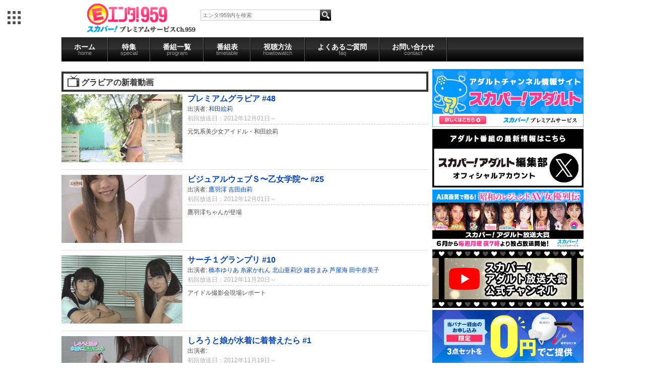

--- FILE ---
content_type: text/html; charset=UTF-8
request_url: https://cs959.com/gravure/?disp_number=25&maker_id=2&category_id=34&name=&pageno=4
body_size: 43287
content:
<!DOCTYPE html>
<html>
<head>
<meta http-equiv="Content-Type" content="text/html; charset=UTF-8" />

<meta http-equiv="Content-Script-Type" content="text/javascript" />
<meta http-equiv="Content-Style-Type" content="text/css" />

<meta property="mixi:title" content="" />
<meta property="mixi:description" content="" />

	<link href="/favicon.ico" type="image/x-icon" rel="icon" />
	<link href="/favicon.ico" type="image/x-icon" rel="shortcut icon" />
	<link rel="stylesheet" type="text/css" href="/css/style_tv.css" />
	
<title>エンタ!959/商品一覧ページ</title>

<meta name="author" content="" />
<!--商品詳細は個別にmeta設定-->
<meta name="description" content="ガールズエンタメ専門チャンネル「PigooHD」オフィシャルサイト。アイドルはもちろん、若手女優、ガールズポップアーティスト、女性声優まで、24時間ガーズルエンタテインメント満載の番組を放送中！" />
<meta name="keywords" content="エンタ!959,スカパー!PigooHD,Pigoo,AKB48,SKE48,SDN48,アイドリング!!!,ももいろクローバー" />
<meta name="verify-v1" content="AI0PxXAFGVP0onXfPB1AItRNBKl8uMbb6uqAlANwmAg=" />
<META name="y_key" content="ed87e63ae09c5bde">

<script src="//ajax.googleapis.com/ajax/libs/jquery/1.9.1/jquery.min.js"></script>

</head>
<!-- ▼BODY部 スタート -->

<body id="" >
<!-- Google Tag Manager -->
<noscript><iframe src="//www.googletagmanager.com/ns.html?id=GTM-MTWS5P"
height="0" width="0" style="display:none;visibility:hidden"></iframe></noscript>
<script>(function(w,d,s,l,i){w[l]=w[l]||[];w[l].push({'gtm.start':
new Date().getTime(),event:'gtm.js'});var f=d.getElementsByTagName(s)[0],
j=d.createElement(s),dl=l!='dataLayer'?'&l='+l:'';j.async=true;j.src=
'//www.googletagmanager.com/gtm.js?id='+i+dl;f.parentNode.insertBefore(j,f);
})(window,document,'script','dataLayer','GTM-MTWS5P');</script>
<!-- End Google Tag Manager -->
		<!--PigooHoverMenuStart-->
        <nav id="gnav" style="display: none;"></nav>
	<script src="//pigoo.jp/js/hovermenu/make.php" type="text/javascript"></script>
        <div id="seven_colors"></div>
	<!--PigooHoverMenuEnd-->
		
	<!--HEADER Start-->
		<div id="header">
	<div class="contents">
		<h1 id="logo"><a href="/"><img src="/images/enta959logo.png"></a></h1>
			<div id="search">
				<form class="t_search" action="http://www.cs959.com/products/list.php" method="GET">
				<input type="text" placeholder="エンタ!959内を検索" value="" name="name"  id="search_box"/>
				<input type="hidden" value="search" name="mode">
				<input align="absmiddle" type="image" class="b_search_b" alt="検索" src="/images/search_03.png" id="search_button">
				</form>
			</div>
		<div class="header_ad"></div>
		<div class="clear"></div>
	</div>
</div>	<!--Header End-->
	
	<!--Contnets Start-->
	<article>
		<!--PigooNavi Start-->
			<ul class="contents" id="nav">
    <li id="globalNav" >
        <a onmouseover="mopen(10);" href="http://www.cs959.com/">ホーム<span>home</span></a>
        <!--<ul onmouseout="mclosetime();" onmouseover="mcancelclosetime()" id="menu10" class="submenu">
            <li><a href="/gravure/" id="dbmenu">グラビア</a></li>
        </ul>-->
    </li>
    <li id="globalNav" >
        <a onmouseover="mopen(11);" href="http://www.cs959.com/sp/">特集<span>special</span></a>
        <ul onmouseout="mclosetime();" onmouseover="mcancelclosetime()" id="menu11" class="submenu">
            <li><a href="http://www.cs959.com/sp/" id="dbmenu">オススメ番組</a></li>
            <li><a href="http://pigoo.jp/pigoohd/june_special/" target="_blank" id="dbmenu">アイドルソート</a></li>
        </ul>
    </li>

    <li id="globalNav" >
        <a onmouseover="mopen(12);" href="http://www.cs959.com/latest/">番組一覧<span>program</span></a>
        <ul onmouseout="mclosetime();" onmouseover="mcancelclosetime()" id="menu12" class="submenu">
            <li><a href="http://www.cs959.com/latest/" id="dbmenu">新着番組</a></li>
            <li><a href="http://www.cs959.com/news/" id="dbmenu" >ニュース</a></li>
            <li><a href="http://www.cs959.com/gravure/" id="dbmenu">グラビア</a></li>
            <li><a href="http://www.cs959.com/variety/" id="dbmenu" >バラエティ・ドラマ</a></li>
            <li><a href="http://www.cs959.com/junior/" id="dbmenu" > ジュニアアイドル</a></li>
            <li><a href="http://www.cs959.com/r20/" id="dbmenu" >R20</a></li>
            <li><a href="http://www.cs959.com/pages/av/" id="dbmenu" >AV</a></li>
            <li id="archive"><a href="http://www.cs959.com/archives/" id="dbmenu" >アーカイブ</a></li>
        </ul>
    </li>
    <li id="globalNav" >
        <a onmouseover="mopen(13);" href="http://www.cs959.com/program/">番組表<span>timetable</span></a>
        <ul onmouseout="mclosetime();" onmouseover="mcancelclosetime()" id="menu13" class="submenu">
            <li><a href="http://www.cs959.com/program/" id="dbmenu">本日の番組表</a></li>
            <li><a href="http://www.cs959.com/program/pdf/lmonth/" id="dbmenu">先月の番組表</a></li>
            <li><a href="http://www.cs959.com/program/pdf/tmonth/" id="dbmenu">今月の番組表</a></li>
            <li><a href="http://www.cs959.com/program/pdf/nmonth/" id="dbmenu">来月の番組表</a></li>
        </ul>
    </li>
    <li id="globalNav" >
        <a onmouseover="mopen(14);" href="http://www.cs959.com/pages/howto/">視聴方法<span>howtowatch</span></a>
        <ul onmouseout="mclosetime();" onmouseover="mcancelclosetime()" id="menu14" class="submenu">
            <li><a href="http://www.cs959.com/pages/howto/#sky" id="dbmenu">スカパー!プレミアムサービスで観る</a></li>
            <li><a href="http://www.cs959.com/pages/howto/#hikari" id="dbmenu">スカパー!プレミアムサービス光で観る</a></li>
            <li><a href="http://www.cs959.com/pages/howto/#vod" id="dbmenu">パソコン</a></li>
            <li><a href="http://www.cs959.com/pages/ppv/" id="dbmenu">PPVのご案内</a></li>
        </ul>
    </li>
    <li id="globalNav" >
        <a onmouseover="mopen(15);" href="http://www.cs959.com/pages/faq/">よくあるご質問<span>faq</span></a>
        <ul onmouseout="mclosetime();" onmouseover="mcancelclosetime()" id="menu15" class="submenu">
            <li><a href="http://www.cs959.com/pages/faq/#what" id="dbmenu">チャンネルについて</a></li>
            <li><a href="http://www.cs959.com/pages/faq/#how" id="dbmenu">視聴方法について</a></li>
        </ul>
    </li>
    <li id="globalNav" >
        <a onmouseover="mopen(16);" href="https://id.pigoo.jp/contacts/">お問い合わせ<span>contact</span></a>
        <!--<ul onmouseout="mclosetime();" onmouseover="mcancelclosetime()" id="menu16" class="submenu">
            <li><a href="/gravure/" id="dbmenu">コンタクト</a></li>
        </ul>-->
    </li>
</ul>

<!--<a href="http://www.cs959.com/pages/signoff/" class="ppv_banner"><img src="/images/20130524signoff.png" alt="" /></a>-->		<!--PigooNavi End-->
		
		<div id="container" class="contents">

			<!--Left Colum Start-->
			<div id="left_colum" >
																					<script type="text/javascript">//<![CDATA[
	function fnSetClassCategories(form, classcat_id2_selected) {
		var $form = $(form);
		var product_id = $form.find('input[name=product_id]').val();
		var $sele1 = $form.find('select[name=classcategory_id1]');
		var $sele2 = $form.find('select[name=classcategory_id2]');
		setClassCategories($form, product_id, $sele1, $sele2, classcat_id2_selected);
	}
	// 並び順を変更
	function fnChangeOrderby(orderby) {
		fnSetVal('orderby', orderby);
		fnSetVal('pageno', 1);
		fnSubmit();
	}
	// 表示件数を変更
	function fnChangeDispNumber(dispNumber) {
		fnSetVal('disp_number', dispNumber);
		fnSetVal('pageno', 1);
		fnSubmit();
	}
	// カゴに入れる
	function fnInCart(productForm) {
		var product_id = productForm["product_id"].value;
		fnChangeAction("?#product" + product_id);
		if (productForm["classcategory_id1"]) {
			fnSetVal("classcategory_id1", productForm["classcategory_id1"].value);
		}
		if (productForm["classcategory_id2"]) {
			fnSetVal("classcategory_id2", productForm["classcategory_id2"].value);
		}
		fnSetVal("quantity", productForm["quantity"].value);
		fnSetVal("product_id", productForm["product_id"].value);
		fnSetVal("product_class_id", productForm["product_class_id"].value);
		fnSubmit();
	}
	
	$(function() {
	var selector = $("div.navi").find("a");
		selector.each(function(){
			var fn = $(this).attr("onclick");
			var addfn = "function(){fnSetVal('product_id', '');}" + fn;
			//alert(addfn);
			$(this).attr("onclick", addfn);
 		});
	});
//]]></script>

<!--▼CONTENTS-->
<form name="form1" id="form1" method="get" action="?">
	<input type="hidden" name="transactionid" value="ccee7476478220196dc548ecc02bccce522286f8" />
	<input type="hidden" name="mode" value="" />
		<input type="hidden" name="category_id" value="34" />
	<input type="hidden" name="maker_id" value="2" />
	<input type="hidden" name="name" value="" />
			<input type="hidden" name="orderby" value="" />
	<input type="hidden" name="disp_number" value="25" />
	<input type="hidden" name="pageno" value="4" />
			<input type="hidden" name="product_id" value="" />
	<input type="hidden" name="classcategory_id1" value="" />
	<input type="hidden" name="classcategory_id2" value="" />
	<input type="hidden" name="product_class_id" value="" />
	<input type="hidden" name="quantity" value="" />
		<input type="hidden" name="rnd" value="fra" />
</form>
<div >
			<h2 id="product_list_dlabel">グラビアの新着動画</h2>
				<ul class="recommend container">

	
		<div id="product_list">
			<div id="product_list_photo">
				<!--ListPhoto Start-->
					<a href="/pregra/23672.html" style="width: 240px;display: block">
						<img src="https://img.pigoo.jp/upimages/img508a7aab5fbdc_01_240x135_crop.jpg" alt="プレミアムグラビア #48" title="プレミアムグラビア #48" style="width: 100%;" />
					</a>
				<!--ListPhoto End-->
			</div>
			<div id="product_list_text">
				<h3 id="product_list_title">
					<a href="/pregra/23672.html">
						プレミアムグラビア #48
					</a>
				</h3>
				<div id="product_list_actors">
					出演者:
					<a href="/products/list.php?name=和田絵莉">和田絵莉</a>
						 									</div>
				<div id="product_list_broadcast">
					初回放送日：2012年12月01日～</div>
				<div id="product_list_info">
					元気系美少女アイドル・和田絵莉
				</div>
			</div>
			<div class="clear"></div>
		</div>

	
		<div id="product_list">
			<div id="product_list_photo">
				<!--ListPhoto Start-->
					<a href="/vwsotome/23669.html" style="width: 240px;display: block">
						<img src="https://img.pigoo.jp/upimages/img50850419be02d_01_240x135_crop.jpg" alt="ビジュアルウェブＳ〜乙女学院〜 #25" title="ビジュアルウェブＳ〜乙女学院〜 #25" style="width: 100%;" />
					</a>
				<!--ListPhoto End-->
			</div>
			<div id="product_list_text">
				<h3 id="product_list_title">
					<a href="/vwsotome/23669.html">
						ビジュアルウェブＳ〜乙女学院〜 #25
					</a>
				</h3>
				<div id="product_list_actors">
					出演者:
					<a href="/products/list.php?name=鷹羽澪">鷹羽澪</a>
						 					<a href="/products/list.php?name=吉田由莉">吉田由莉</a>
						 									</div>
				<div id="product_list_broadcast">
					初回放送日：2012年12月01日～</div>
				<div id="product_list_info">
					鷹羽澪ちゃんが登場
				</div>
			</div>
			<div class="clear"></div>
		</div>

	
		<div id="product_list">
			<div id="product_list_photo">
				<!--ListPhoto Start-->
					<a href="/search1/23552.html" style="width: 240px;display: block">
						<img src="https://img.pigoo.jp/upimages/img5076722ba4b19_01_240x135_crop.jpg" alt="サーチ１グランプリ #10" title="サーチ１グランプリ #10" style="width: 100%;" />
					</a>
				<!--ListPhoto End-->
			</div>
			<div id="product_list_text">
				<h3 id="product_list_title">
					<a href="/search1/23552.html">
						サーチ１グランプリ #10
					</a>
				</h3>
				<div id="product_list_actors">
					出演者:
					<a href="/products/list.php?name=橋本ゆりあ">橋本ゆりあ</a>
						 					<a href="/products/list.php?name=糸家かれん">糸家かれん</a>
						 					<a href="/products/list.php?name=北山亜莉沙">北山亜莉沙</a>
						 					<a href="/products/list.php?name=鍵谷まみ">鍵谷まみ</a>
						 					<a href="/products/list.php?name=芦屋海">芦屋海</a>
						 					<a href="/products/list.php?name=田中奈美子">田中奈美子</a>
						 									</div>
				<div id="product_list_broadcast">
					初回放送日：2012年11月20日～</div>
				<div id="product_list_info">
					アイドル撮影会現場レポート
				</div>
			</div>
			<div class="clear"></div>
		</div>

	
		<div id="product_list">
			<div id="product_list_photo">
				<!--ListPhoto Start-->
					<a href="/amateurish/23559.html" style="width: 240px;display: block">
						<img src="https://img.pigoo.jp/upimages/img507674243df54_01_240x135_crop.jpg" alt="しろうと娘が水着に着替えたら #1" title="しろうと娘が水着に着替えたら #1" style="width: 100%;" />
					</a>
				<!--ListPhoto End-->
			</div>
			<div id="product_list_text">
				<h3 id="product_list_title">
					<a href="/amateurish/23559.html">
						しろうと娘が水着に着替えたら #1
					</a>
				</h3>
				<div id="product_list_actors">
					出演者:
									</div>
				<div id="product_list_broadcast">
					初回放送日：2012年11月19日～</div>
				<div id="product_list_info">
					【新番組】素人によるノーカット生着替え
				</div>
			</div>
			<div class="clear"></div>
		</div>

	
		<div id="product_list">
			<div id="product_list_photo">
				<!--ListPhoto Start-->
					<a href="/schoolgirl/23545.html" style="width: 240px;display: block">
						<img src="https://img.pigoo.jp/upimages/img5076813c34f2d_01_240x135_crop.jpg" alt="スクールガールプロジェクト #6" title="スクールガールプロジェクト #6" style="width: 100%;" />
					</a>
				<!--ListPhoto End-->
			</div>
			<div id="product_list_text">
				<h3 id="product_list_title">
					<a href="/schoolgirl/23545.html">
						スクールガールプロジェクト #6
					</a>
				</h3>
				<div id="product_list_actors">
					出演者:
									</div>
				<div id="product_list_broadcast">
					初回放送日：2012年11月18日～</div>
				<div id="product_list_info">
					制服美少女たちに会える！
				</div>
			</div>
			<div class="clear"></div>
		</div>

	
		<div id="product_list">
			<div id="product_list_photo">
				<!--ListPhoto Start-->
					<a href="/pregra/23544.html" style="width: 240px;display: block">
						<img src="https://img.pigoo.jp/upimages/img507612e0bd6d2_01_240x135_crop.jpg" alt="プレミアムグラビア #47" title="プレミアムグラビア #47" style="width: 100%;" />
					</a>
				<!--ListPhoto End-->
			</div>
			<div id="product_list_text">
				<h3 id="product_list_title">
					<a href="/pregra/23544.html">
						プレミアムグラビア #47
					</a>
				</h3>
				<div id="product_list_actors">
					出演者:
					<a href="/products/list.php?name=佐倉仁菜">佐倉仁菜</a>
						 									</div>
				<div id="product_list_broadcast">
					初回放送日：2012年11月18日～</div>
				<div id="product_list_info">
					妹系美少女アイドル佐倉仁菜
				</div>
			</div>
			<div class="clear"></div>
		</div>

	
		<div id="product_list">
			<div id="product_list_photo">
				<!--ListPhoto Start-->
					<a href="/seisyun/23355.html" style="width: 240px;display: block">
						<img src="https://img.pigoo.jp/upimages/img5063c994d8e81_01_240x135_crop.jpg" alt="青春ポルノグラフィー #7" title="青春ポルノグラフィー #7" style="width: 100%;" />
					</a>
				<!--ListPhoto End-->
			</div>
			<div id="product_list_text">
				<h3 id="product_list_title">
					<a href="/seisyun/23355.html">
						青春ポルノグラフィー #7
					</a>
				</h3>
				<div id="product_list_actors">
					出演者:
					<a href="/products/list.php?name=笹原りむ">笹原りむ</a>
						 					<a href="/products/list.php?name=尾上若菜">尾上若菜</a>
						 					<a href="/products/list.php?name=水守悠">水守悠</a>
						 					<a href="/products/list.php?name=成田つかさ">成田つかさ</a>
						 					<a href="/products/list.php?name=深沢恭子">深沢恭子</a>
						 					<a href="/products/list.php?name=藤崎エリナ">藤崎エリナ</a>
						 									</div>
				<div id="product_list_broadcast">
					初回放送日：2012年11月13日～</div>
				<div id="product_list_info">
					着エロ娘たちの総集編
				</div>
			</div>
			<div class="clear"></div>
		</div>

	
		<div id="product_list">
			<div id="product_list_photo">
				<!--ListPhoto Start-->
					<a href="/newzukan/23311.html" style="width: 240px;display: block">
						<img src="https://img.pigoo.jp/upimages/img5067a66bde290_01_240x135_crop.jpg" alt="新・美少女図鑑 #109" title="新・美少女図鑑 #109" style="width: 100%;" />
					</a>
				<!--ListPhoto End-->
			</div>
			<div id="product_list_text">
				<h3 id="product_list_title">
					<a href="/newzukan/23311.html">
						新・美少女図鑑 #109
					</a>
				</h3>
				<div id="product_list_actors">
					出演者:
					<a href="/products/list.php?name=成瀬なな">成瀬なな</a>
						 					<a href="/products/list.php?name=新山らん">新山らん</a>
						 									</div>
				<div id="product_list_broadcast">
					初回放送日：2012年11月13日～</div>
				<div id="product_list_info">
					美少女グラビアをお届け！
				</div>
			</div>
			<div class="clear"></div>
		</div>

	
		<div id="product_list">
			<div id="product_list_photo">
				<!--ListPhoto Start-->
					<a href="/idolfarm/23381.html" style="width: 240px;display: block">
						<img src="https://img.pigoo.jp/upimages/img5063fdb33b0cc_01_240x135_crop.jpg" alt="グラビアアイドル・ファーム #1" title="グラビアアイドル・ファーム #1" style="width: 100%;" />
					</a>
				<!--ListPhoto End-->
			</div>
			<div id="product_list_text">
				<h3 id="product_list_title">
					<a href="/idolfarm/23381.html">
						グラビアアイドル・ファーム #1
					</a>
				</h3>
				<div id="product_list_actors">
					出演者:
					<a href="/products/list.php?name=佐山彩香">佐山彩香</a>
						 									</div>
				<div id="product_list_broadcast">
					初回放送日：2012年11月12日～</div>
				<div id="product_list_info">
					【新番組】佐山彩香さんが登場
				</div>
			</div>
			<div class="clear"></div>
		</div>

	
		<div id="product_list">
			<div id="product_list_photo">
				<!--ListPhoto Start-->
					<a href="/pregra/23430.html" style="width: 240px;display: block">
						<img src="https://img.pigoo.jp/upimages/img50631a513eb83_01_240x135_crop.jpg" alt="プレミアムグラビア #46" title="プレミアムグラビア #46" style="width: 100%;" />
					</a>
				<!--ListPhoto End-->
			</div>
			<div id="product_list_text">
				<h3 id="product_list_title">
					<a href="/pregra/23430.html">
						プレミアムグラビア #46
					</a>
				</h3>
				<div id="product_list_actors">
					出演者:
					<a href="/products/list.php?name=池田夏希">池田夏希</a>
						 									</div>
				<div id="product_list_broadcast">
					初回放送日：2012年11月11日～</div>
				<div id="product_list_info">
					池田夏希が魅せるセクシーグラビア
				</div>
			</div>
			<div class="clear"></div>
		</div>

	
		<div id="product_list">
			<div id="product_list_photo">
				<!--ListPhoto Start-->
					<a href="/vwsotome/23425.html" style="width: 240px;display: block">
						<img src="https://img.pigoo.jp/upimages/img5067ac5fec7ac_01_240x135_crop.jpg" alt="ビジュアルウェブＳ〜乙女学院〜 #24" title="ビジュアルウェブＳ〜乙女学院〜 #24" style="width: 100%;" />
					</a>
				<!--ListPhoto End-->
			</div>
			<div id="product_list_text">
				<h3 id="product_list_title">
					<a href="/vwsotome/23425.html">
						ビジュアルウェブＳ〜乙女学院〜 #24
					</a>
				</h3>
				<div id="product_list_actors">
					出演者:
					<a href="/products/list.php?name=さいとう光恵">さいとう光恵</a>
						 					<a href="/products/list.php?name=吉田由莉">吉田由莉</a>
						 									</div>
				<div id="product_list_broadcast">
					初回放送日：2012年11月11日～</div>
				<div id="product_list_info">
					さいとう光恵さんが登場！
				</div>
			</div>
			<div class="clear"></div>
		</div>

	
		<div id="product_list">
			<div id="product_list_photo">
				<!--ListPhoto Start-->
					<a href="/zak/23421.html" style="width: 240px;display: block">
						<img src="https://img.pigoo.jp/upimages/img5063ca40e9ee4_01_240x135_crop.jpg" alt="ZAK　THE　QUEEN #139" title="ZAK　THE　QUEEN #139" style="width: 100%;" />
					</a>
				<!--ListPhoto End-->
			</div>
			<div id="product_list_text">
				<h3 id="product_list_title">
					<a href="/zak/23421.html">
						ZAK　THE　QUEEN #139
					</a>
				</h3>
				<div id="product_list_actors">
					出演者:
					<a href="/products/list.php?name=佐藤愛佳">佐藤愛佳</a>
						 					<a href="/products/list.php?name=宮崎寿々佳">宮崎寿々佳</a>
						 					<a href="/products/list.php?name=石川敦子">石川敦子</a>
						 					<a href="/products/list.php?name=若葉せいな">若葉せいな</a>
						 									</div>
				<div id="product_list_broadcast">
					初回放送日：2012年11月09日～</div>
				<div id="product_list_info">
					水着・水着・水着の30分
				</div>
			</div>
			<div class="clear"></div>
		</div>

	
		<div id="product_list">
			<div id="product_list_photo">
				<!--ListPhoto Start-->
					<a href="/heisei_momo/23345.html" style="width: 240px;display: block">
						<img src="https://img.pigoo.jp/upimages/img5067a42ba06a8_01_240x135_crop.jpg" alt="平成桃色女学園 #10" title="平成桃色女学園 #10" style="width: 100%;" />
					</a>
				<!--ListPhoto End-->
			</div>
			<div id="product_list_text">
				<h3 id="product_list_title">
					<a href="/heisei_momo/23345.html">
						平成桃色女学園 #10
					</a>
				</h3>
				<div id="product_list_actors">
					出演者:
					<a href="/products/list.php?name=中野ありさ">中野ありさ</a>
						 					<a href="/products/list.php?name=小泉のぞみ">小泉のぞみ</a>
						 					<a href="/products/list.php?name=由良真央">由良真央</a>
						 					<a href="/products/list.php?name=植松やすか">植松やすか</a>
						 									</div>
				<div id="product_list_broadcast">
					初回放送日：2012年11月09日～</div>
				<div id="product_list_info">
					4人の美少女のギリギリ着エロシリーズ
				</div>
			</div>
			<div class="clear"></div>
		</div>

	
		<div id="product_list">
			<div id="product_list_photo">
				<!--ListPhoto Start-->
					<a href="/mezagura/23379.html" style="width: 240px;display: block">
						<img src="https://img.pigoo.jp/upimages/img50632bb3a7305_01_240x135_crop.jpg" alt="めざグラ #1" title="めざグラ #1" style="width: 100%;" />
					</a>
				<!--ListPhoto End-->
			</div>
			<div id="product_list_text">
				<h3 id="product_list_title">
					<a href="/mezagura/23379.html">
						めざグラ #1
					</a>
				</h3>
				<div id="product_list_actors">
					出演者:
					<a href="/products/list.php?name=大堀恵">大堀恵</a>
						 									</div>
				<div id="product_list_broadcast">
					初回放送日：2012年11月06日～</div>
				<div id="product_list_info">
					ミスめざグラを目指して
				</div>
			</div>
			<div class="clear"></div>
		</div>

	
		<div id="product_list">
			<div id="product_list_photo">
				<!--ListPhoto Start-->
					<a href="/misaction/23260.html" style="width: 240px;display: block">
						<img src="https://img.pigoo.jp/upimages/img5048614aa66a6_01_240x135_crop.jpg" alt="ミスアクション" title="ミスアクション" style="width: 100%;" />
					</a>
				<!--ListPhoto End-->
			</div>
			<div id="product_list_text">
				<h3 id="product_list_title">
					<a href="/misaction/23260.html">
						ミスアクション
					</a>
				</h3>
				<div id="product_list_actors">
					出演者:
					<a href="/products/list.php?name=西村いちか">西村いちか</a>
						 					<a href="/products/list.php?name=稲葉すみれ">稲葉すみれ</a>
						 					<a href="/products/list.php?name=南奈々子">南奈々子</a>
						 					<a href="/products/list.php?name=丸山礼郁">丸山礼郁</a>
						 					<a href="/products/list.php?name=藤村椿">藤村椿</a>
						 									</div>
				<div id="product_list_broadcast">
					初回放送日：2012年10月20日～</div>
				<div id="product_list_info">
					アイドルたちが水着でガチバトル!!
				</div>
			</div>
			<div class="clear"></div>
		</div>

	
		<div id="product_list">
			<div id="product_list_photo">
				<!--ListPhoto Start-->
					<a href="/tyakuerodx/23220.html" style="width: 240px;display: block">
						<img src="https://img.pigoo.jp/upimages/img50456a3496bf9_01_240x135_crop.jpg" alt="着エロDX #6" title="着エロDX #6" style="width: 100%;" />
					</a>
				<!--ListPhoto End-->
			</div>
			<div id="product_list_text">
				<h3 id="product_list_title">
					<a href="/tyakuerodx/23220.html">
						着エロDX #6
					</a>
				</h3>
				<div id="product_list_actors">
					出演者:
					<a href="/products/list.php?name=石渡奈緒美">石渡奈緒美</a>
						 									</div>
				<div id="product_list_broadcast">
					初回放送日：2012年10月18日～</div>
				<div id="product_list_info">
					抜群のプロポーションでコスプレ
				</div>
			</div>
			<div class="clear"></div>
		</div>

	
		<div id="product_list">
			<div id="product_list_photo">
				<!--ListPhoto Start-->
					<a href="/gnidol/23569.html" style="width: 240px;display: block">
						<img src="https://img.pigoo.jp/upimages/img504eac58278b0_01_240x135_crop.jpg" alt="GirlsNews〜アイドル #54" title="GirlsNews〜アイドル #54" style="width: 100%;" />
					</a>
				<!--ListPhoto End-->
			</div>
			<div id="product_list_text">
				<h3 id="product_list_title">
					<a href="/gnidol/23569.html">
						GirlsNews〜アイドル #54
					</a>
				</h3>
				<div id="product_list_actors">
					出演者:
					<a href="/products/list.php?name=AKB48">AKB48</a>
						 					<a href="/products/list.php?name=志保">志保</a>
						 					<a href="/products/list.php?name=市道真央">市道真央</a>
						 					<a href="/products/list.php?name=野中美郷">野中美郷</a>
						 					<a href="/products/list.php?name=荒井萌">荒井萌</a>
						 					<a href="/products/list.php?name=戸島花&駒谷仁美">戸島花&駒谷仁美</a>
						 									</div>
				<div id="product_list_broadcast">
					初回放送日：2012年10月17日～</div>
				<div id="product_list_info">
					話題のアイドルの最新情報をチェック！
				</div>
			</div>
			<div class="clear"></div>
		</div>

	
		<div id="product_list">
			<div id="product_list_photo">
				<!--ListPhoto Start-->
					<a href="/search1/23210.html" style="width: 240px;display: block">
						<img src="https://img.pigoo.jp/upimages/img5056f35bc4c94_01_240x135_crop.jpg" alt="サーチ１グランプリ #9" title="サーチ１グランプリ #9" style="width: 100%;" />
					</a>
				<!--ListPhoto End-->
			</div>
			<div id="product_list_text">
				<h3 id="product_list_title">
					<a href="/search1/23210.html">
						サーチ１グランプリ #9
					</a>
				</h3>
				<div id="product_list_actors">
					出演者:
					<a href="/products/list.php?name=橋本ゆりあ">橋本ゆりあ</a>
						 					<a href="/products/list.php?name=糸家かれん">糸家かれん</a>
						 					<a href="/products/list.php?name=北山亜莉沙">北山亜莉沙</a>
						 					<a href="/products/list.php?name=鍵谷まみ">鍵谷まみ</a>
						 					<a href="/products/list.php?name=夏樹めりさ">夏樹めりさ</a>
						 					<a href="/products/list.php?name=美月凛">美月凛</a>
						 									</div>
				<div id="product_list_broadcast">
					初回放送日：2012年10月17日～</div>
				<div id="product_list_info">
					アイドル撮影会現場レポート
				</div>
			</div>
			<div class="clear"></div>
		</div>

	
		<div id="product_list">
			<div id="product_list_photo">
				<!--ListPhoto Start-->
					<a href="/gdiva/23226.html" style="width: 240px;display: block">
						<img src="https://img.pigoo.jp/upimages/img504570c75d8bf_01_240x135_crop.jpg" alt="グラマラスディーバ #6" title="グラマラスディーバ #6" style="width: 100%;" />
					</a>
				<!--ListPhoto End-->
			</div>
			<div id="product_list_text">
				<h3 id="product_list_title">
					<a href="/gdiva/23226.html">
						グラマラスディーバ #6
					</a>
				</h3>
				<div id="product_list_actors">
					出演者:
					<a href="/products/list.php?name=空">空</a>
						 									</div>
				<div id="product_list_broadcast">
					初回放送日：2012年10月16日～</div>
				<div id="product_list_info">
					揺れるGカップバスト
				</div>
			</div>
			<div class="clear"></div>
		</div>

	
		<div id="product_list">
			<div id="product_list_photo">
				<!--ListPhoto Start-->
					<a href="/shitagi/23224.html" style="width: 240px;display: block">
						<img src="https://img.pigoo.jp/upimages/img50456c57a18ff_01_240x135_crop.jpg" alt="下着女子 #6" title="下着女子 #6" style="width: 100%;" />
					</a>
				<!--ListPhoto End-->
			</div>
			<div id="product_list_text">
				<h3 id="product_list_title">
					<a href="/shitagi/23224.html">
						下着女子 #6
					</a>
				</h3>
				<div id="product_list_actors">
					出演者:
					<a href="/products/list.php?name=花みず樹">花みず樹</a>
						 									</div>
				<div id="product_list_broadcast">
					初回放送日：2012年10月16日～</div>
				<div id="product_list_info">
					下着グラビア特集
				</div>
			</div>
			<div class="clear"></div>
		</div>

	
		<div id="product_list">
			<div id="product_list_photo">
				<!--ListPhoto Start-->
					<a href="/bikyaku/23222.html" style="width: 240px;display: block">
						<img src="https://img.pigoo.jp/upimages/img50456b45bf96f_01_240x135_crop.jpg" alt="美脚の星 #6" title="美脚の星 #6" style="width: 100%;" />
					</a>
				<!--ListPhoto End-->
			</div>
			<div id="product_list_text">
				<h3 id="product_list_title">
					<a href="/bikyaku/23222.html">
						美脚の星 #6
					</a>
				</h3>
				<div id="product_list_actors">
					出演者:
					<a href="/products/list.php?name=長谷川りり">長谷川りり</a>
						 					<a href="/products/list.php?name=荒木のぞみ">荒木のぞみ</a>
						 									</div>
				<div id="product_list_broadcast">
					初回放送日：2012年10月16日～</div>
				<div id="product_list_info">
					セクシー美脚グラビア
				</div>
			</div>
			<div class="clear"></div>
		</div>

	
		<div id="product_list">
			<div id="product_list_photo">
				<!--ListPhoto Start-->
					<a href="/lolikyonyu/23218.html" style="width: 240px;display: block">
						<img src="https://img.pigoo.jp/upimages/img5045676f1591b_01_240x135_crop.jpg" alt="ロリ巨乳グラビア #6" title="ロリ巨乳グラビア #6" style="width: 100%;" />
					</a>
				<!--ListPhoto End-->
			</div>
			<div id="product_list_text">
				<h3 id="product_list_title">
					<a href="/lolikyonyu/23218.html">
						ロリ巨乳グラビア #6
					</a>
				</h3>
				<div id="product_list_actors">
					出演者:
					<a href="/products/list.php?name=桃山ゆきな">桃山ゆきな</a>
						 									</div>
				<div id="product_list_broadcast">
					初回放送日：2012年10月16日～</div>
				<div id="product_list_info">
					エロカワイイ彼女の限界露出
				</div>
			</div>
			<div class="clear"></div>
		</div>

	
		<div id="product_list">
			<div id="product_list_photo">
				<!--ListPhoto Start-->
					<a href="/pregra/23181.html" style="width: 240px;display: block">
						<img src="https://img.pigoo.jp/upimages/img504b48a706a13_01_240x135_crop.jpg" alt="プレミアムグラビア #45" title="プレミアムグラビア #45" style="width: 100%;" />
					</a>
				<!--ListPhoto End-->
			</div>
			<div id="product_list_text">
				<h3 id="product_list_title">
					<a href="/pregra/23181.html">
						プレミアムグラビア #45
					</a>
				</h3>
				<div id="product_list_actors">
					出演者:
					<a href="/products/list.php?name=春菜めぐみ">春菜めぐみ</a>
						 									</div>
				<div id="product_list_broadcast">
					初回放送日：2012年10月16日～</div>
				<div id="product_list_info">
					美脚・美尻・美乳のロリータフェイス・春菜めぐみ
				</div>
			</div>
			<div class="clear"></div>
		</div>

	
		<div id="product_list">
			<div id="product_list_photo">
				<!--ListPhoto Start-->
					<a href="/suzu8rq2012/22939.html" style="width: 240px;display: block">
						<img src="https://img.pigoo.jp/upimages/img50375bcea7749_01_240x135_crop.jpg" alt="鈴鹿8耐レースクイーン2012" title="鈴鹿8耐レースクイーン2012" style="width: 100%;" />
					</a>
				<!--ListPhoto End-->
			</div>
			<div id="product_list_text">
				<h3 id="product_list_title">
					<a href="/suzu8rq2012/22939.html">
						鈴鹿8耐レースクイーン2012
					</a>
				</h3>
				<div id="product_list_actors">
					出演者:
					<a href="/products/list.php?name=有村亜加里">有村亜加里</a>
						 					<a href="/products/list.php?name=木村亜梨沙">木村亜梨沙</a>
						 									</div>
				<div id="product_list_broadcast">
					初回放送日：2012年10月07日～</div>
				<div id="product_list_info">
					4年ぶり！鈴鹿8耐レースクイーンを徹底取材
				</div>
			</div>
			<div class="clear"></div>
		</div>

	
		<div id="product_list">
			<div id="product_list_photo">
				<!--ListPhoto Start-->
					<a href="/mizugiangel/22891.html" style="width: 240px;display: block">
						<img src="https://img.pigoo.jp/upimages/img502b588646b45_01_240x135_crop.jpg" alt="水着エンジェル #6" title="水着エンジェル #6" style="width: 100%;" />
					</a>
				<!--ListPhoto End-->
			</div>
			<div id="product_list_text">
				<h3 id="product_list_title">
					<a href="/mizugiangel/22891.html">
						水着エンジェル #6
					</a>
				</h3>
				<div id="product_list_actors">
					出演者:
					<a href="/products/list.php?name=加藤彩">加藤彩</a>
						 									</div>
				<div id="product_list_broadcast">
					初回放送日：2012年10月07日～</div>
				<div id="product_list_info">
					かわいい水着アイドル
				</div>
			</div>
			<div class="clear"></div>
		</div>

		
	<!--件数ここから-->
			<div class="pagenav"><li><a href="?disp_number=25&maker_id=2&category_id=34&name=&pageno=3" onclick="fnNaviPage('3'); return false;">&lt;&lt;前へ</a></li> <li><a href="?disp_number=25&maker_id=2&category_id=34&name=&pageno=1" onclick="fnNaviPage('1'); return false;">1</a></li> <li><a href="?disp_number=25&maker_id=2&category_id=34&name=&pageno=2" onclick="fnNaviPage('2'); return false;">2</a></li> <li><a href="?disp_number=25&maker_id=2&category_id=34&name=&pageno=3" onclick="fnNaviPage('3'); return false;">3</a></li> <li class="now" >4</li> <li><a href="?disp_number=25&maker_id=2&category_id=34&name=&pageno=5" onclick="fnNaviPage('5'); return false;">5</a></li> <li><a href="?disp_number=25&maker_id=2&category_id=34&name=&pageno=6" onclick="fnNaviPage('6'); return false;">6</a></li> <li><a href="?disp_number=25&maker_id=2&category_id=34&name=&pageno=7" onclick="fnNaviPage('7'); return false;">7</a></li>  <li><a href="?disp_number=25&maker_id=2&category_id=34&name=&pageno=5" onclick="fnNaviPage('5'); return false;">次へ&gt;&gt;</a></li></div>
		<!--件数ここまで-->

</div>
<!--▲CONTENTS-->							</div>
						<!--Left Colum End-->
			
			<!--Right Colum Start-->
			<div id="right_colum" >
				<a href="https://www.skyperfectv.co.jp/program/adult" target="_blank">
    <img src="/images/banner_2404_1.png" alt="" style="width: 100%;" >
</a>
<a href="https://x.com/sptv_adult" target="_blank">
    <img src="/images/banner_0401_01.png" alt="" style="width: 100%;" >
</a>
<a href="https://adult-awards.com/top/" target="_blank">
    <img src="/images/sky_perfect_banner_9520.jpg" alt="" style="width: 100%;" >
</a>
<a href="https://www.youtube.com/@adult_awards" target="_blank">
    <img src="/images/banner_0401_03.png" alt="" style="width: 100%;" >
</a>

<!--
<a href="https://spoox.skyperfectv.co.jp/static/sales/content/exgirls2023" target="_blank">
    <img src="/images/banner_spooxex_2404_2.png" alt="" style="width: 100%;" >
</a>
-->

<a href="https://promo.skyperfectv.co.jp/guide/premium2/cs959.html?argument=sfDJpELg&dmai=a5ddf74368f1f8" target="_blank">
    <img src="/images/banner_960_480.png" alt="" style="width: 100%;" >
</a>




<div id="program" class="section">
    <div class="onair"><img src="/images/photo_52.gif"></div>
    <!--ProgramTable-->
    
		<div class="program_bloc_now_onair" >
			<a href="http://pigoo.jp/av7187/">
							<img width="150px" border="0" src="https://img.pigoo.jp/upimages/img68f9fdcbdf311_01.jpg">
						</a>
		</div>
		<table class="program_bloc" >
							<tr>
					<td>14:00</td>
					<td>
						<a href="http://www.cs959.com/av7187">人妻ナンパ中●しイカセ 37 赤坂編</a>
					</td>
				</tr>
							<tr>
					<td>18:00</td>
					<td>
						<a href="http://www.cs959.com/av7233">潜入！裏風俗 ヤリたがり嬢がいると話題沸騰の本●店</a>
					</td>
				</tr>
							<tr>
					<td>20:00</td>
					<td>
						<a href="http://www.cs959.com/av7238">S級ニューハーフ濃厚レズ性交 Vol.6 高級人妻オイルエステ</a>
					</td>
				</tr>
							<tr>
					<td>23:00</td>
					<td>
						<a href="http://www.cs959.com/av7093">わけありおばちゃんのAV面接 やって来たのが美魔女すぎて面接官が大興奮！ SP1</a>
					</td>
				</tr>
							<tr>
					<td>02:00</td>
					<td>
						<a href="http://www.cs959.com/av7229">健全店で生殺されてアンアン言ってアピールしてたら… 三尾めぐ</a>
					</td>
				</tr>
							<tr>
					<td>04:00</td>
					<td>
						<a href="http://www.cs959.com/av7222">白目で脳イキする本物M女 松島れみ</a>
					</td>
				</tr>
							<tr>
					<td>06:00</td>
					<td>
						<a href="http://www.cs959.com/av7241">シネマジック マゾ調教ドラマSP1 爆乳肉尻未亡人＆新任女上司魔触の崩壊</a>
					</td>
				</tr>
					</table>
</div>

<div class="arrival">
    <!--PNews-->
    
<div class="arrival">
	<h2>新着情報</h2>
		<ul>
        <li>
          <h3>2026年2月の番組表を更新しました</h3>
          <p>
            2月の番組表は<a href="http://www.cs959.com/pdf/ent202602.pdf">こちら</a>をご覧ください。
          </p>
        </li>
        <li>
          <h3>2026年1月の番組表を更新しました</h3>
          <p>
            1月の番組表は<a href="http://www.cs959.com/pdf/ent202601.pdf">こちら</a>をご覧ください。
          </p>
        </li>
    </ul>
  </div>
</div><!--.arrival-->

<!--Google Calendar-->
<!--<iframe width="300" scrolling="no" height="200" frameborder="0" style=" border:solid 1px #777 " src="https://www.google.com/calendar/b/0/embed?showTitle=0&amp;showNav=0&amp;showDate=0&amp;showPrint=0&amp;showTabs=0&amp;showCalendars=0&amp;showTz=0&amp;mode=AGENDA&amp;height=200&amp;wkst=1&amp;bgcolor=%23FFFFFF&amp;src=groupware.tsukuba-tv.com_36303934363935352d3334%40resource.calendar.google.com&amp;color=%23BE6D00&amp;ctz=Asia%2FTokyo"></iframe>-->
<!--Google Calendar End-->

							</div>
			<!--Right Colum End-->
		</div>
	</article>
	<!--Contents End-->
	
	<div class="clear" ></div>
	<!--Footer Start-->
		<footer>
	<div class="contents" id="minibanner">
		<a href="http://ch.nicovideo.jp/channel/ch663" target="_blank"><img src="/images/social_02.gif"></a>
		<a href="http://pigoo.jp/pages/twitter"><img src="/images/social_03.gif"></a>
		<a href="http://pigoo.jp/pages/facebook"><img src="/images/social_04.gif"></a>
		<a href="http://www.youtube.com/user/pigooHDchannel" target="_blank"><img src="/images/social_05.gif"></a>
	</div>
	<div id="global_footer_nav">
		<div class="contents">
			<ul>
				<li><a href="#">テレビ</a>
					<ul>
						<li><a href="https://pigoo.jp/pigoohd/" id="dbmenu" target="_blank">Pigoo</a></li>
						<li><a href="https://www.cs959.com/" id="dbmenu" target="_blank">エンタ!959</a></li>
					</ul>
				</li>
				<li><a href="#">コンテンツ配信</a>
					<ul>
						<li><a href="http://ondemand.pigoo.jp/" id="dbmenu" target="_blank" >動画配信</a></li>
						<li><a href="http://sms.pigoo.jp/" id="dbmenu">アイドルSMS</a></li>
					</ul>
				</li>
				<li><a href="#">リアルイベント</a>
					<ul>
						<li><a href="http://map.pigoo.jp/" id="dbmenu" target="_blank" >ライブ</a></li>
						<li><a href="http://studio.pigoo.jp/" id="dbmenu" target="_blank" >撮影会</a></li>
					</ul>
				</li>
				<li><a href="#">ニュース</a>
					<ul>
						<li><a id="dbmenu" href="http://www.girlsnews.tv/akb" target="_blank"  >AKB48</a></li>
						<li><a id="dbmenu" href="http://www.girlsnews.tv/sofmap"  target="_blank" >ソフマップ</a></li>
						<li><a href="http://www.girlsnews.tv/unit/" id="dbmenu" target="_blank" >ユニット</a></li>
						<li><a href="http://www.girlsnews.tv/voice/" id="dbmenu" target="_blank" >声優</a></li>
						<li><a href="http://www.girlsnews.tv/actress/" id="dbmenu" target="_blank" >女優</a></li>
						<li><a href="http://www.girlsnews.tv/dvd/" id="dbmenu" target="_blank" >DVD</a></li>
					</ul>
				</li>
				<li><a href="#">その他</a>
					<ul>
						<li><a href="http://ameblo.jp/phonon-seiyu" id="dbmenu">声優番組レーベル</a></li>
					</ul>
				</li>
				<br class="clear">
			</ul>
			<div id="footer_sub">
				<a href="https://pigoo.jp/pages/company">会社概要</a> | <a href="https://pigoo.jp/pages/faq">よくある質問</a> | <a href="https://pigoo.jp/pigoohd/contact/">お問い合わせ</a> | <a href="https://pigoo.jp/pages/privacy">プライバシーポリシー</a>
			</div>
		</div>
	</div>
</footer>	<!--Footer End-->
	
<!--NEW FRAME END-->

		<link rel="alternate" type="application/rss+xml" title="RSS" href="http://pigoo.jp/dccube/rss/index.php" />
<!--<div style="display:none;">
	<img src="/pigoohd/images/pigoo_chan_c.png" alt="preload" />
	<img src="/pigoohd/images/enta_chan_c.png" alt="preload" />
</div>-->

</body>
<!-- ▲BODY部 エンド -->
</html>